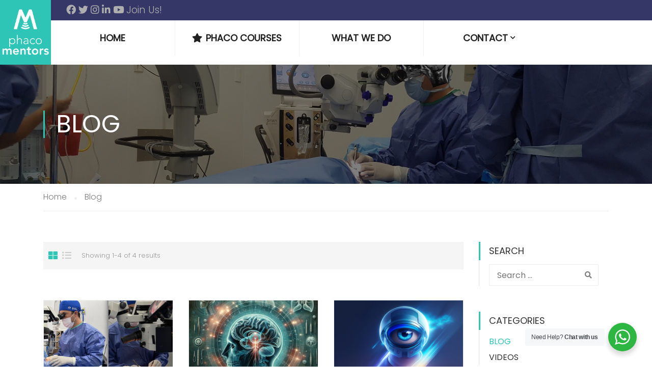

--- FILE ---
content_type: text/html; charset=UTF-8
request_url: https://www.phacomentors.com/category/blog/
body_size: 16188
content:
<!DOCTYPE html>
<html itemscope itemtype="http://schema.org/WebPage" lang="en-US">
<head>
    <meta charset="UTF-8">
    <meta name="viewport" content="width=device-width, initial-scale=1">
    <link rel="profile" href="http://gmpg.org/xfn/11">
    <link rel="pingback" href="https://www.phacomentors.com/xmlrpc.php">
	<meta name='robots' content='index, follow, max-image-preview:large, max-snippet:-1, max-video-preview:-1' />

	<!-- This site is optimized with the Yoast SEO plugin v26.5 - https://yoast.com/wordpress/plugins/seo/ -->
	<title>Blog Archives - Phaco Mentors</title>
	<link rel="canonical" href="https://www.phacomentors.com/category/blog/" />
	<meta property="og:locale" content="en_US" />
	<meta property="og:type" content="article" />
	<meta property="og:title" content="Blog Archives - Phaco Mentors" />
	<meta property="og:url" content="https://www.phacomentors.com/category/blog/" />
	<meta property="og:site_name" content="Phaco Mentors" />
	<meta name="twitter:card" content="summary_large_image" />
	<script type="application/ld+json" class="yoast-schema-graph">{"@context":"https://schema.org","@graph":[{"@type":"CollectionPage","@id":"https://www.phacomentors.com/category/blog/","url":"https://www.phacomentors.com/category/blog/","name":"Blog Archives - Phaco Mentors","isPartOf":{"@id":"https://www.phacomentors.com/#website"},"primaryImageOfPage":{"@id":"https://www.phacomentors.com/category/blog/#primaryimage"},"image":{"@id":"https://www.phacomentors.com/category/blog/#primaryimage"},"thumbnailUrl":"https://www.phacomentors.com/wp-content/uploads/2024/05/Captura-de-pantalla-2024-05-06-a-las-12.29.36.png","breadcrumb":{"@id":"https://www.phacomentors.com/category/blog/#breadcrumb"},"inLanguage":"en-US"},{"@type":"ImageObject","inLanguage":"en-US","@id":"https://www.phacomentors.com/category/blog/#primaryimage","url":"https://www.phacomentors.com/wp-content/uploads/2024/05/Captura-de-pantalla-2024-05-06-a-las-12.29.36.png","contentUrl":"https://www.phacomentors.com/wp-content/uploads/2024/05/Captura-de-pantalla-2024-05-06-a-las-12.29.36.png","width":1600,"height":1058,"caption":"One Hand Phacoemulsification cataract surgery technique with 2.2 mm corneal incision, Akaoshi Prechoper."},{"@type":"BreadcrumbList","@id":"https://www.phacomentors.com/category/blog/#breadcrumb","itemListElement":[{"@type":"ListItem","position":1,"name":"Home","item":"https://www.phacomentors.com/"},{"@type":"ListItem","position":2,"name":"Blog"}]},{"@type":"WebSite","@id":"https://www.phacomentors.com/#website","url":"https://www.phacomentors.com/","name":"Phaco Mentors","description":"Helping you become the best surgeon you can be","publisher":{"@id":"https://www.phacomentors.com/#organization"},"potentialAction":[{"@type":"SearchAction","target":{"@type":"EntryPoint","urlTemplate":"https://www.phacomentors.com/?s={search_term_string}"},"query-input":{"@type":"PropertyValueSpecification","valueRequired":true,"valueName":"search_term_string"}}],"inLanguage":"en-US"},{"@type":"Organization","@id":"https://www.phacomentors.com/#organization","name":"Phaco Mentors","url":"https://www.phacomentors.com/","logo":{"@type":"ImageObject","inLanguage":"en-US","@id":"https://www.phacomentors.com/#/schema/logo/image/","url":"https://www.phacomentors.com/wp-content/uploads/2019/06/M-logo-icon-512.png","contentUrl":"https://www.phacomentors.com/wp-content/uploads/2019/06/M-logo-icon-512.png","width":512,"height":512,"caption":"Phaco Mentors"},"image":{"@id":"https://www.phacomentors.com/#/schema/logo/image/"}}]}</script>
	<!-- / Yoast SEO plugin. -->


<link rel='dns-prefetch' href='//www.googletagmanager.com' />
<link rel='dns-prefetch' href='//use.fontawesome.com' />
<link rel="alternate" type="application/rss+xml" title="Phaco Mentors &raquo; Feed" href="https://www.phacomentors.com/feed/" />
<link rel="alternate" type="application/rss+xml" title="Phaco Mentors &raquo; Comments Feed" href="https://www.phacomentors.com/comments/feed/" />
<link rel="alternate" type="application/rss+xml" title="Phaco Mentors &raquo; Blog Category Feed" href="https://www.phacomentors.com/category/blog/feed/" />
<style id='wp-img-auto-sizes-contain-inline-css' type='text/css'>
img:is([sizes=auto i],[sizes^="auto," i]){contain-intrinsic-size:3000px 1500px}
/*# sourceURL=wp-img-auto-sizes-contain-inline-css */
</style>
<link rel='stylesheet' id='twb-open-sans-css' href='https://fonts.googleapis.com/css?family=Open+Sans%3A300%2C400%2C500%2C600%2C700%2C800&#038;display=swap&#038;ver=6.9' type='text/css' media='all' />
<link rel='stylesheet' id='twb-global-css' href='https://www.phacomentors.com/wp-content/plugins/form-maker/booster/assets/css/global.css?ver=1.0.0' type='text/css' media='all' />
<style id='classic-theme-styles-inline-css' type='text/css'>
/*! This file is auto-generated */
.wp-block-button__link{color:#fff;background-color:#32373c;border-radius:9999px;box-shadow:none;text-decoration:none;padding:calc(.667em + 2px) calc(1.333em + 2px);font-size:1.125em}.wp-block-file__button{background:#32373c;color:#fff;text-decoration:none}
/*# sourceURL=/wp-includes/css/classic-themes.min.css */
</style>
<link rel='stylesheet' id='nta-css-popup-css' href='https://www.phacomentors.com/wp-content/plugins/wp-whatsapp/assets/dist/css/style.css?ver=6.9' type='text/css' media='all' />
<style id='font-awesome-svg-styles-default-inline-css' type='text/css'>
.svg-inline--fa {
  display: inline-block;
  height: 1em;
  overflow: visible;
  vertical-align: -.125em;
}
/*# sourceURL=font-awesome-svg-styles-default-inline-css */
</style>
<link rel='stylesheet' id='font-awesome-svg-styles-css' href='https://www.phacomentors.com/wp-content/uploads/font-awesome/v5.9.0/css/svg-with-js.css' type='text/css' media='all' />
<style id='font-awesome-svg-styles-inline-css' type='text/css'>
   .wp-block-font-awesome-icon svg::before,
   .wp-rich-text-font-awesome-icon svg::before {content: unset;}
/*# sourceURL=font-awesome-svg-styles-inline-css */
</style>
<style id='global-styles-inline-css' type='text/css'>
:root{--wp--preset--aspect-ratio--square: 1;--wp--preset--aspect-ratio--4-3: 4/3;--wp--preset--aspect-ratio--3-4: 3/4;--wp--preset--aspect-ratio--3-2: 3/2;--wp--preset--aspect-ratio--2-3: 2/3;--wp--preset--aspect-ratio--16-9: 16/9;--wp--preset--aspect-ratio--9-16: 9/16;--wp--preset--color--black: #000000;--wp--preset--color--cyan-bluish-gray: #abb8c3;--wp--preset--color--white: #ffffff;--wp--preset--color--pale-pink: #f78da7;--wp--preset--color--vivid-red: #cf2e2e;--wp--preset--color--luminous-vivid-orange: #ff6900;--wp--preset--color--luminous-vivid-amber: #fcb900;--wp--preset--color--light-green-cyan: #7bdcb5;--wp--preset--color--vivid-green-cyan: #00d084;--wp--preset--color--pale-cyan-blue: #8ed1fc;--wp--preset--color--vivid-cyan-blue: #0693e3;--wp--preset--color--vivid-purple: #9b51e0;--wp--preset--color--primary: #2ec4b6;--wp--preset--color--title: #333;--wp--preset--color--sub-title: #999;--wp--preset--color--border-input: #ddd;--wp--preset--gradient--vivid-cyan-blue-to-vivid-purple: linear-gradient(135deg,rgb(6,147,227) 0%,rgb(155,81,224) 100%);--wp--preset--gradient--light-green-cyan-to-vivid-green-cyan: linear-gradient(135deg,rgb(122,220,180) 0%,rgb(0,208,130) 100%);--wp--preset--gradient--luminous-vivid-amber-to-luminous-vivid-orange: linear-gradient(135deg,rgb(252,185,0) 0%,rgb(255,105,0) 100%);--wp--preset--gradient--luminous-vivid-orange-to-vivid-red: linear-gradient(135deg,rgb(255,105,0) 0%,rgb(207,46,46) 100%);--wp--preset--gradient--very-light-gray-to-cyan-bluish-gray: linear-gradient(135deg,rgb(238,238,238) 0%,rgb(169,184,195) 100%);--wp--preset--gradient--cool-to-warm-spectrum: linear-gradient(135deg,rgb(74,234,220) 0%,rgb(151,120,209) 20%,rgb(207,42,186) 40%,rgb(238,44,130) 60%,rgb(251,105,98) 80%,rgb(254,248,76) 100%);--wp--preset--gradient--blush-light-purple: linear-gradient(135deg,rgb(255,206,236) 0%,rgb(152,150,240) 100%);--wp--preset--gradient--blush-bordeaux: linear-gradient(135deg,rgb(254,205,165) 0%,rgb(254,45,45) 50%,rgb(107,0,62) 100%);--wp--preset--gradient--luminous-dusk: linear-gradient(135deg,rgb(255,203,112) 0%,rgb(199,81,192) 50%,rgb(65,88,208) 100%);--wp--preset--gradient--pale-ocean: linear-gradient(135deg,rgb(255,245,203) 0%,rgb(182,227,212) 50%,rgb(51,167,181) 100%);--wp--preset--gradient--electric-grass: linear-gradient(135deg,rgb(202,248,128) 0%,rgb(113,206,126) 100%);--wp--preset--gradient--midnight: linear-gradient(135deg,rgb(2,3,129) 0%,rgb(40,116,252) 100%);--wp--preset--font-size--small: 13px;--wp--preset--font-size--medium: 20px;--wp--preset--font-size--large: 28px;--wp--preset--font-size--x-large: 42px;--wp--preset--font-size--normal: 15px;--wp--preset--font-size--huge: 36px;--wp--preset--spacing--20: 0.44rem;--wp--preset--spacing--30: 0.67rem;--wp--preset--spacing--40: 1rem;--wp--preset--spacing--50: 1.5rem;--wp--preset--spacing--60: 2.25rem;--wp--preset--spacing--70: 3.38rem;--wp--preset--spacing--80: 5.06rem;--wp--preset--shadow--natural: 6px 6px 9px rgba(0, 0, 0, 0.2);--wp--preset--shadow--deep: 12px 12px 50px rgba(0, 0, 0, 0.4);--wp--preset--shadow--sharp: 6px 6px 0px rgba(0, 0, 0, 0.2);--wp--preset--shadow--outlined: 6px 6px 0px -3px rgb(255, 255, 255), 6px 6px rgb(0, 0, 0);--wp--preset--shadow--crisp: 6px 6px 0px rgb(0, 0, 0);}:where(.is-layout-flex){gap: 0.5em;}:where(.is-layout-grid){gap: 0.5em;}body .is-layout-flex{display: flex;}.is-layout-flex{flex-wrap: wrap;align-items: center;}.is-layout-flex > :is(*, div){margin: 0;}body .is-layout-grid{display: grid;}.is-layout-grid > :is(*, div){margin: 0;}:where(.wp-block-columns.is-layout-flex){gap: 2em;}:where(.wp-block-columns.is-layout-grid){gap: 2em;}:where(.wp-block-post-template.is-layout-flex){gap: 1.25em;}:where(.wp-block-post-template.is-layout-grid){gap: 1.25em;}.has-black-color{color: var(--wp--preset--color--black) !important;}.has-cyan-bluish-gray-color{color: var(--wp--preset--color--cyan-bluish-gray) !important;}.has-white-color{color: var(--wp--preset--color--white) !important;}.has-pale-pink-color{color: var(--wp--preset--color--pale-pink) !important;}.has-vivid-red-color{color: var(--wp--preset--color--vivid-red) !important;}.has-luminous-vivid-orange-color{color: var(--wp--preset--color--luminous-vivid-orange) !important;}.has-luminous-vivid-amber-color{color: var(--wp--preset--color--luminous-vivid-amber) !important;}.has-light-green-cyan-color{color: var(--wp--preset--color--light-green-cyan) !important;}.has-vivid-green-cyan-color{color: var(--wp--preset--color--vivid-green-cyan) !important;}.has-pale-cyan-blue-color{color: var(--wp--preset--color--pale-cyan-blue) !important;}.has-vivid-cyan-blue-color{color: var(--wp--preset--color--vivid-cyan-blue) !important;}.has-vivid-purple-color{color: var(--wp--preset--color--vivid-purple) !important;}.has-black-background-color{background-color: var(--wp--preset--color--black) !important;}.has-cyan-bluish-gray-background-color{background-color: var(--wp--preset--color--cyan-bluish-gray) !important;}.has-white-background-color{background-color: var(--wp--preset--color--white) !important;}.has-pale-pink-background-color{background-color: var(--wp--preset--color--pale-pink) !important;}.has-vivid-red-background-color{background-color: var(--wp--preset--color--vivid-red) !important;}.has-luminous-vivid-orange-background-color{background-color: var(--wp--preset--color--luminous-vivid-orange) !important;}.has-luminous-vivid-amber-background-color{background-color: var(--wp--preset--color--luminous-vivid-amber) !important;}.has-light-green-cyan-background-color{background-color: var(--wp--preset--color--light-green-cyan) !important;}.has-vivid-green-cyan-background-color{background-color: var(--wp--preset--color--vivid-green-cyan) !important;}.has-pale-cyan-blue-background-color{background-color: var(--wp--preset--color--pale-cyan-blue) !important;}.has-vivid-cyan-blue-background-color{background-color: var(--wp--preset--color--vivid-cyan-blue) !important;}.has-vivid-purple-background-color{background-color: var(--wp--preset--color--vivid-purple) !important;}.has-black-border-color{border-color: var(--wp--preset--color--black) !important;}.has-cyan-bluish-gray-border-color{border-color: var(--wp--preset--color--cyan-bluish-gray) !important;}.has-white-border-color{border-color: var(--wp--preset--color--white) !important;}.has-pale-pink-border-color{border-color: var(--wp--preset--color--pale-pink) !important;}.has-vivid-red-border-color{border-color: var(--wp--preset--color--vivid-red) !important;}.has-luminous-vivid-orange-border-color{border-color: var(--wp--preset--color--luminous-vivid-orange) !important;}.has-luminous-vivid-amber-border-color{border-color: var(--wp--preset--color--luminous-vivid-amber) !important;}.has-light-green-cyan-border-color{border-color: var(--wp--preset--color--light-green-cyan) !important;}.has-vivid-green-cyan-border-color{border-color: var(--wp--preset--color--vivid-green-cyan) !important;}.has-pale-cyan-blue-border-color{border-color: var(--wp--preset--color--pale-cyan-blue) !important;}.has-vivid-cyan-blue-border-color{border-color: var(--wp--preset--color--vivid-cyan-blue) !important;}.has-vivid-purple-border-color{border-color: var(--wp--preset--color--vivid-purple) !important;}.has-vivid-cyan-blue-to-vivid-purple-gradient-background{background: var(--wp--preset--gradient--vivid-cyan-blue-to-vivid-purple) !important;}.has-light-green-cyan-to-vivid-green-cyan-gradient-background{background: var(--wp--preset--gradient--light-green-cyan-to-vivid-green-cyan) !important;}.has-luminous-vivid-amber-to-luminous-vivid-orange-gradient-background{background: var(--wp--preset--gradient--luminous-vivid-amber-to-luminous-vivid-orange) !important;}.has-luminous-vivid-orange-to-vivid-red-gradient-background{background: var(--wp--preset--gradient--luminous-vivid-orange-to-vivid-red) !important;}.has-very-light-gray-to-cyan-bluish-gray-gradient-background{background: var(--wp--preset--gradient--very-light-gray-to-cyan-bluish-gray) !important;}.has-cool-to-warm-spectrum-gradient-background{background: var(--wp--preset--gradient--cool-to-warm-spectrum) !important;}.has-blush-light-purple-gradient-background{background: var(--wp--preset--gradient--blush-light-purple) !important;}.has-blush-bordeaux-gradient-background{background: var(--wp--preset--gradient--blush-bordeaux) !important;}.has-luminous-dusk-gradient-background{background: var(--wp--preset--gradient--luminous-dusk) !important;}.has-pale-ocean-gradient-background{background: var(--wp--preset--gradient--pale-ocean) !important;}.has-electric-grass-gradient-background{background: var(--wp--preset--gradient--electric-grass) !important;}.has-midnight-gradient-background{background: var(--wp--preset--gradient--midnight) !important;}.has-small-font-size{font-size: var(--wp--preset--font-size--small) !important;}.has-medium-font-size{font-size: var(--wp--preset--font-size--medium) !important;}.has-large-font-size{font-size: var(--wp--preset--font-size--large) !important;}.has-x-large-font-size{font-size: var(--wp--preset--font-size--x-large) !important;}
:where(.wp-block-post-template.is-layout-flex){gap: 1.25em;}:where(.wp-block-post-template.is-layout-grid){gap: 1.25em;}
:where(.wp-block-term-template.is-layout-flex){gap: 1.25em;}:where(.wp-block-term-template.is-layout-grid){gap: 1.25em;}
:where(.wp-block-columns.is-layout-flex){gap: 2em;}:where(.wp-block-columns.is-layout-grid){gap: 2em;}
:root :where(.wp-block-pullquote){font-size: 1.5em;line-height: 1.6;}
/*# sourceURL=global-styles-inline-css */
</style>
<link rel='stylesheet' id='contact-form-7-css' href='https://www.phacomentors.com/wp-content/plugins/contact-form-7/includes/css/styles.css?ver=6.1.4' type='text/css' media='all' />
<link rel='stylesheet' id='rs-plugin-settings-css' href='https://www.phacomentors.com/wp-content/plugins/revslider/public/assets/css/settings.css?ver=5.4.8.3' type='text/css' media='all' />
<style id='rs-plugin-settings-inline-css' type='text/css'>
#rs-demo-id {}
/*# sourceURL=rs-plugin-settings-inline-css */
</style>
<style id='woocommerce-inline-inline-css' type='text/css'>
.woocommerce form .form-row .required { visibility: visible; }
/*# sourceURL=woocommerce-inline-inline-css */
</style>
<link rel='stylesheet' id='mc4wp-form-basic-css' href='https://www.phacomentors.com/wp-content/plugins/mailchimp-for-wp/assets/css/form-basic.css?ver=4.10.9' type='text/css' media='all' />
<link rel='stylesheet' id='font-awesome-official-css' href='https://use.fontawesome.com/releases/v5.9.0/css/all.css' type='text/css' media='all' integrity="sha384-i1LQnF23gykqWXg6jxC2ZbCbUMxyw5gLZY6UiUS98LYV5unm8GWmfkIS6jqJfb4E" crossorigin="anonymous" />
<link rel='stylesheet' id='font-awesome-5-all-css' href='https://www.phacomentors.com/wp-content/themes/eduma/assets/css/all.min.css?ver=4.6.4' type='text/css' media='all' />
<link rel='stylesheet' id='font-awesome-4-shim-css' href='https://www.phacomentors.com/wp-content/themes/eduma/assets/css/v4-shims.min.css?ver=4.6.4' type='text/css' media='all' />
<link rel='stylesheet' id='ionicons-css' href='https://www.phacomentors.com/wp-content/themes/eduma/assets/css/ionicons.min.css?ver=6.9' type='text/css' media='all' />
<link rel='stylesheet' id='font-pe-icon-7-css' href='https://www.phacomentors.com/wp-content/themes/eduma/assets/css/font-pe-icon-7.css?ver=6.9' type='text/css' media='all' />
<link rel='stylesheet' id='flaticon-css' href='https://www.phacomentors.com/wp-content/themes/eduma/assets/css/flaticon.css?ver=6.9' type='text/css' media='all' />
<link rel='stylesheet' id='thim-linearicons-font-css' href='https://www.phacomentors.com/wp-content/themes/eduma/assets/css/linearicons.css?ver=6.9' type='text/css' media='all' />
<link rel='stylesheet' id='line-awesome-css' href='https://www.phacomentors.com/wp-content/themes/eduma/assets/css/line-awesome.min.css?ver=4.6.4' type='text/css' media='all' />
<link rel='stylesheet' id='thim-custom-vc-css' href='https://www.phacomentors.com/wp-content/themes/eduma/assets/css/custom-vc.css?ver=4.6.4' type='text/css' media='all' />
<link rel='stylesheet' id='thim-style-css' href='https://www.phacomentors.com/wp-content/themes/eduma/style.css?ver=4.6.4' type='text/css' media='all' />
<style id='thim-style-inline-css' type='text/css'>
:root{ --thim-body-primary-color: #2ec4b6;--thim-body-secondary-color:#353866;--thim-button-text-color:#ffffff;--thim-button-hover-color:#1c9b8e;--thim-footer-font-title-font-size:14px;--thim-footer-font-title-line-height:40px;--thim-footer-font-title-text-transform:uppercase;--thim-footer-font-title-font-weight:700;--thim-footer-font-size:;--thim-main-menu-font-weight:600;} 
/*# sourceURL=thim-style-inline-css */
</style>
<link rel='stylesheet' id='thim-style-options-css' href='https://www.phacomentors.com/wp-content/uploads/tc_stylesheets/eduma.1732663249.css?ver=6.9' type='text/css' media='all' />
<link rel='stylesheet' id='font-awesome-official-v4shim-css' href='https://use.fontawesome.com/releases/v5.9.0/css/v4-shims.css' type='text/css' media='all' integrity="sha384-zpflLcSaYRmTsnK2LTOdvChgML+Tt/4aE2szcblLVBXd8Jq/HGz6rhZqZ+4TkK75" crossorigin="anonymous" />
<style id='font-awesome-official-v4shim-inline-css' type='text/css'>
@font-face {
font-family: "FontAwesome";
font-display: block;
src: url("https://use.fontawesome.com/releases/v5.9.0/webfonts/fa-brands-400.eot"),
		url("https://use.fontawesome.com/releases/v5.9.0/webfonts/fa-brands-400.eot?#iefix") format("embedded-opentype"),
		url("https://use.fontawesome.com/releases/v5.9.0/webfonts/fa-brands-400.woff2") format("woff2"),
		url("https://use.fontawesome.com/releases/v5.9.0/webfonts/fa-brands-400.woff") format("woff"),
		url("https://use.fontawesome.com/releases/v5.9.0/webfonts/fa-brands-400.ttf") format("truetype"),
		url("https://use.fontawesome.com/releases/v5.9.0/webfonts/fa-brands-400.svg#fontawesome") format("svg");
}

@font-face {
font-family: "FontAwesome";
font-display: block;
src: url("https://use.fontawesome.com/releases/v5.9.0/webfonts/fa-solid-900.eot"),
		url("https://use.fontawesome.com/releases/v5.9.0/webfonts/fa-solid-900.eot?#iefix") format("embedded-opentype"),
		url("https://use.fontawesome.com/releases/v5.9.0/webfonts/fa-solid-900.woff2") format("woff2"),
		url("https://use.fontawesome.com/releases/v5.9.0/webfonts/fa-solid-900.woff") format("woff"),
		url("https://use.fontawesome.com/releases/v5.9.0/webfonts/fa-solid-900.ttf") format("truetype"),
		url("https://use.fontawesome.com/releases/v5.9.0/webfonts/fa-solid-900.svg#fontawesome") format("svg");
}

@font-face {
font-family: "FontAwesome";
font-display: block;
src: url("https://use.fontawesome.com/releases/v5.9.0/webfonts/fa-regular-400.eot"),
		url("https://use.fontawesome.com/releases/v5.9.0/webfonts/fa-regular-400.eot?#iefix") format("embedded-opentype"),
		url("https://use.fontawesome.com/releases/v5.9.0/webfonts/fa-regular-400.woff2") format("woff2"),
		url("https://use.fontawesome.com/releases/v5.9.0/webfonts/fa-regular-400.woff") format("woff"),
		url("https://use.fontawesome.com/releases/v5.9.0/webfonts/fa-regular-400.ttf") format("truetype"),
		url("https://use.fontawesome.com/releases/v5.9.0/webfonts/fa-regular-400.svg#fontawesome") format("svg");
unicode-range: U+F004-F005,U+F007,U+F017,U+F022,U+F024,U+F02E,U+F03E,U+F044,U+F057-F059,U+F06E,U+F070,U+F075,U+F07B-F07C,U+F080,U+F086,U+F089,U+F094,U+F09D,U+F0A0,U+F0A4-F0A7,U+F0C5,U+F0C7-F0C8,U+F0E0,U+F0EB,U+F0F3,U+F0F8,U+F0FE,U+F111,U+F118-F11A,U+F11C,U+F133,U+F144,U+F146,U+F14A,U+F14D-F14E,U+F150-F152,U+F15B-F15C,U+F164-F165,U+F185-F186,U+F191-F192,U+F1AD,U+F1C1-F1C9,U+F1CD,U+F1D8,U+F1E3,U+F1EA,U+F1F6,U+F1F9,U+F20A,U+F247-F249,U+F24D,U+F254-F25B,U+F25D,U+F267,U+F271-F274,U+F279,U+F28B,U+F28D,U+F2B5-F2B6,U+F2B9,U+F2BB,U+F2BD,U+F2C1-F2C2,U+F2D0,U+F2D2,U+F2DC,U+F2ED,U+F328,U+F358-F35B,U+F3A5,U+F3D1,U+F410,U+F4AD;
}
/*# sourceURL=font-awesome-official-v4shim-inline-css */
</style>
<script type="text/javascript" src="https://www.phacomentors.com/wp-includes/js/jquery/jquery.min.js?ver=3.7.1" id="jquery-core-js"></script>
<script type="text/javascript" src="https://www.phacomentors.com/wp-includes/js/jquery/jquery-migrate.min.js?ver=3.4.1" id="jquery-migrate-js"></script>
<script type="text/javascript" src="https://www.phacomentors.com/wp-content/plugins/form-maker/booster/assets/js/circle-progress.js?ver=1.2.2" id="twb-circle-js"></script>
<script type="text/javascript" id="twb-global-js-extra">
/* <![CDATA[ */
var twb = {"nonce":"25430f89c1","ajax_url":"https://www.phacomentors.com/wp-admin/admin-ajax.php","plugin_url":"https://www.phacomentors.com/wp-content/plugins/form-maker/booster","href":"https://www.phacomentors.com/wp-admin/admin.php?page=twb_form-maker"};
var twb = {"nonce":"25430f89c1","ajax_url":"https://www.phacomentors.com/wp-admin/admin-ajax.php","plugin_url":"https://www.phacomentors.com/wp-content/plugins/form-maker/booster","href":"https://www.phacomentors.com/wp-admin/admin.php?page=twb_form-maker"};
//# sourceURL=twb-global-js-extra
/* ]]> */
</script>
<script type="text/javascript" src="https://www.phacomentors.com/wp-content/plugins/form-maker/booster/assets/js/global.js?ver=1.0.0" id="twb-global-js"></script>
<script type="text/javascript" src="https://www.phacomentors.com/wp-content/plugins/revslider/public/assets/js/jquery.themepunch.tools.min.js?ver=5.4.8.3" id="tp-tools-js"></script>
<script type="text/javascript" src="https://www.phacomentors.com/wp-content/plugins/revslider/public/assets/js/jquery.themepunch.revolution.min.js?ver=5.4.8.3" id="revmin-js"></script>

<!-- Google tag (gtag.js) snippet added by Site Kit -->
<!-- Google Analytics snippet added by Site Kit -->
<script type="text/javascript" src="https://www.googletagmanager.com/gtag/js?id=GT-TNFZZMV8" id="google_gtagjs-js" async></script>
<script type="text/javascript" id="google_gtagjs-js-after">
/* <![CDATA[ */
window.dataLayer = window.dataLayer || [];function gtag(){dataLayer.push(arguments);}
gtag("set","linker",{"domains":["www.phacomentors.com"]});
gtag("js", new Date());
gtag("set", "developer_id.dZTNiMT", true);
gtag("config", "GT-TNFZZMV8");
 window._googlesitekit = window._googlesitekit || {}; window._googlesitekit.throttledEvents = []; window._googlesitekit.gtagEvent = (name, data) => { var key = JSON.stringify( { name, data } ); if ( !! window._googlesitekit.throttledEvents[ key ] ) { return; } window._googlesitekit.throttledEvents[ key ] = true; setTimeout( () => { delete window._googlesitekit.throttledEvents[ key ]; }, 5 ); gtag( "event", name, { ...data, event_source: "site-kit" } ); }; 
//# sourceURL=google_gtagjs-js-after
/* ]]> */
</script>
<script type="text/javascript" src="https://www.phacomentors.com/wp-content/plugins/woocommerce/assets/js/jquery-blockui/jquery.blockUI.min.js?ver=2.7.0-wc.10.4.3" id="wc-jquery-blockui-js" data-wp-strategy="defer"></script>
<script type="text/javascript" src="https://www.phacomentors.com/wp-content/plugins/woocommerce/assets/js/js-cookie/js.cookie.min.js?ver=2.1.4-wc.10.4.3" id="wc-js-cookie-js" data-wp-strategy="defer"></script>
<link rel="https://api.w.org/" href="https://www.phacomentors.com/wp-json/" /><link rel="alternate" title="JSON" type="application/json" href="https://www.phacomentors.com/wp-json/wp/v2/categories/31" /><link rel="EditURI" type="application/rsd+xml" title="RSD" href="https://www.phacomentors.com/xmlrpc.php?rsd" />
<meta name="generator" content="WordPress 6.9" />
<meta name="generator" content="WooCommerce 10.4.3" />
<meta name="generator" content="Site Kit by Google 1.167.0" />	<noscript><style>.woocommerce-product-gallery{ opacity: 1 !important; }</style></noscript>
	            <script type="text/javascript">
                function tc_insert_internal_css(css) {
                    var tc_style = document.createElement("style");
                    tc_style.type = "text/css";
                    tc_style.setAttribute('data-type', 'tc-internal-css');
                    var tc_style_content = document.createTextNode(css);
                    tc_style.appendChild(tc_style_content);
                    document.head.appendChild(tc_style);
                }
            </script>
			<meta name="generator" content="Elementor 3.33.4; features: additional_custom_breakpoints; settings: css_print_method-external, google_font-enabled, font_display-swap">
			<style>
				.e-con.e-parent:nth-of-type(n+4):not(.e-lazyloaded):not(.e-no-lazyload),
				.e-con.e-parent:nth-of-type(n+4):not(.e-lazyloaded):not(.e-no-lazyload) * {
					background-image: none !important;
				}
				@media screen and (max-height: 1024px) {
					.e-con.e-parent:nth-of-type(n+3):not(.e-lazyloaded):not(.e-no-lazyload),
					.e-con.e-parent:nth-of-type(n+3):not(.e-lazyloaded):not(.e-no-lazyload) * {
						background-image: none !important;
					}
				}
				@media screen and (max-height: 640px) {
					.e-con.e-parent:nth-of-type(n+2):not(.e-lazyloaded):not(.e-no-lazyload),
					.e-con.e-parent:nth-of-type(n+2):not(.e-lazyloaded):not(.e-no-lazyload) * {
						background-image: none !important;
					}
				}
			</style>
			<meta name="generator" content="Powered by WPBakery Page Builder - drag and drop page builder for WordPress."/>
<meta name="generator" content="Powered by Slider Revolution 5.4.8.3 - responsive, Mobile-Friendly Slider Plugin for WordPress with comfortable drag and drop interface." />
<link rel="icon" href="https://www.phacomentors.com/wp-content/uploads/2019/06/cropped-M-logo-icon-512-white-32x32.png" sizes="32x32" />
<link rel="icon" href="https://www.phacomentors.com/wp-content/uploads/2019/06/cropped-M-logo-icon-512-white-192x192.png" sizes="192x192" />
<link rel="apple-touch-icon" href="https://www.phacomentors.com/wp-content/uploads/2019/06/cropped-M-logo-icon-512-white-180x180.png" />
<meta name="msapplication-TileImage" content="https://www.phacomentors.com/wp-content/uploads/2019/06/cropped-M-logo-icon-512-white-270x270.png" />
<script type="text/javascript">function setREVStartSize(e){									
						try{ e.c=jQuery(e.c);var i=jQuery(window).width(),t=9999,r=0,n=0,l=0,f=0,s=0,h=0;
							if(e.responsiveLevels&&(jQuery.each(e.responsiveLevels,function(e,f){f>i&&(t=r=f,l=e),i>f&&f>r&&(r=f,n=e)}),t>r&&(l=n)),f=e.gridheight[l]||e.gridheight[0]||e.gridheight,s=e.gridwidth[l]||e.gridwidth[0]||e.gridwidth,h=i/s,h=h>1?1:h,f=Math.round(h*f),"fullscreen"==e.sliderLayout){var u=(e.c.width(),jQuery(window).height());if(void 0!=e.fullScreenOffsetContainer){var c=e.fullScreenOffsetContainer.split(",");if (c) jQuery.each(c,function(e,i){u=jQuery(i).length>0?u-jQuery(i).outerHeight(!0):u}),e.fullScreenOffset.split("%").length>1&&void 0!=e.fullScreenOffset&&e.fullScreenOffset.length>0?u-=jQuery(window).height()*parseInt(e.fullScreenOffset,0)/100:void 0!=e.fullScreenOffset&&e.fullScreenOffset.length>0&&(u-=parseInt(e.fullScreenOffset,0))}f=u}else void 0!=e.minHeight&&f<e.minHeight&&(f=e.minHeight);e.c.closest(".rev_slider_wrapper").css({height:f})					
						}catch(d){console.log("Failure at Presize of Slider:"+d)}						
					};</script>
<style id="thim-customizer-inline-styles">/* devanagari */
@font-face {
  font-family: 'Poppins';
  font-style: normal;
  font-weight: 300;
  font-display: swap;
  src: url(https://www.phacomentors.com/wp-content/uploads/thim-fonts/poppins/pxiByp8kv8JHgFVrLDz8Z11lFc-K.woff2) format('woff2');
  unicode-range: U+0900-097F, U+1CD0-1CF9, U+200C-200D, U+20A8, U+20B9, U+20F0, U+25CC, U+A830-A839, U+A8E0-A8FF, U+11B00-11B09;
}
/* latin-ext */
@font-face {
  font-family: 'Poppins';
  font-style: normal;
  font-weight: 300;
  font-display: swap;
  src: url(https://www.phacomentors.com/wp-content/uploads/thim-fonts/poppins/pxiByp8kv8JHgFVrLDz8Z1JlFc-K.woff2) format('woff2');
  unicode-range: U+0100-02BA, U+02BD-02C5, U+02C7-02CC, U+02CE-02D7, U+02DD-02FF, U+0304, U+0308, U+0329, U+1D00-1DBF, U+1E00-1E9F, U+1EF2-1EFF, U+2020, U+20A0-20AB, U+20AD-20C0, U+2113, U+2C60-2C7F, U+A720-A7FF;
}
/* latin */
@font-face {
  font-family: 'Poppins';
  font-style: normal;
  font-weight: 300;
  font-display: swap;
  src: url(https://www.phacomentors.com/wp-content/uploads/thim-fonts/poppins/pxiByp8kv8JHgFVrLDz8Z1xlFQ.woff2) format('woff2');
  unicode-range: U+0000-00FF, U+0131, U+0152-0153, U+02BB-02BC, U+02C6, U+02DA, U+02DC, U+0304, U+0308, U+0329, U+2000-206F, U+20AC, U+2122, U+2191, U+2193, U+2212, U+2215, U+FEFF, U+FFFD;
}
/* devanagari */
@font-face {
  font-family: 'Poppins';
  font-style: normal;
  font-weight: 400;
  font-display: swap;
  src: url(https://www.phacomentors.com/wp-content/uploads/thim-fonts/poppins/pxiEyp8kv8JHgFVrJJbecmNE.woff2) format('woff2');
  unicode-range: U+0900-097F, U+1CD0-1CF9, U+200C-200D, U+20A8, U+20B9, U+20F0, U+25CC, U+A830-A839, U+A8E0-A8FF, U+11B00-11B09;
}
/* latin-ext */
@font-face {
  font-family: 'Poppins';
  font-style: normal;
  font-weight: 400;
  font-display: swap;
  src: url(https://www.phacomentors.com/wp-content/uploads/thim-fonts/poppins/pxiEyp8kv8JHgFVrJJnecmNE.woff2) format('woff2');
  unicode-range: U+0100-02BA, U+02BD-02C5, U+02C7-02CC, U+02CE-02D7, U+02DD-02FF, U+0304, U+0308, U+0329, U+1D00-1DBF, U+1E00-1E9F, U+1EF2-1EFF, U+2020, U+20A0-20AB, U+20AD-20C0, U+2113, U+2C60-2C7F, U+A720-A7FF;
}
/* latin */
@font-face {
  font-family: 'Poppins';
  font-style: normal;
  font-weight: 400;
  font-display: swap;
  src: url(https://www.phacomentors.com/wp-content/uploads/thim-fonts/poppins/pxiEyp8kv8JHgFVrJJfecg.woff2) format('woff2');
  unicode-range: U+0000-00FF, U+0131, U+0152-0153, U+02BB-02BC, U+02C6, U+02DA, U+02DC, U+0304, U+0308, U+0329, U+2000-206F, U+20AC, U+2122, U+2191, U+2193, U+2212, U+2215, U+FEFF, U+FFFD;
}</style>		<script type="text/javascript">
			if (typeof ajaxurl === 'undefined') {
				/* <![CDATA[ */
				var ajaxurl = "https://www.phacomentors.com/wp-admin/admin-ajax.php"
				/* ]]> */
			}
		</script>
		<noscript><style> .wpb_animate_when_almost_visible { opacity: 1; }</style></noscript></head>
<body class="archive category category-blog category-31 wp-embed-responsive wp-theme-eduma theme-eduma woocommerce-no-js group-blog body-grad-layout thim-body-preload bg-boxed-image size_wide thim-popup-feature learnpress-v4 wpb-js-composer js-comp-ver-6.2.0 vc_responsive elementor-default elementor-kit-11054" id="thim-body">

			<div id="preload">
				<img src="http://www.phacomentors.com/wp-content/uploads/2019/06/Webp.net-gifmaker.gif" alt="Preaload Image"/>			</div>
		<!-- Mobile Menu-->
<div class="mobile-menu-wrapper">
    <div class="mobile-menu-inner">
        <div class="icon-wrapper">
            <div class="menu-mobile-effect navbar-toggle close-icon" data-effect="mobile-effect">
                <span class="icon-bar"></span>
                <span class="icon-bar"></span>
                <span class="icon-bar"></span>
            </div>
        </div>
        <nav class="mobile-menu-container mobile-effect">
			<ul class="nav navbar-nav">
	<li id="menu-item-10742" class="menu-item menu-item-type-custom menu-item-object-custom menu-item-home menu-item-10742 tc-menu-item tc-menu-depth-0 tc-menu-align-left tc-menu-layout-default"><a href="https://www.phacomentors.com/" class="tc-menu-inner">Home</a></li>
<li id="menu-item-11440" class="menu-item menu-item-type-post_type menu-item-object-page menu-item-11440 tc-menu-item tc-menu-depth-0 tc-menu-align-left tc-menu-layout-default"><a href="https://www.phacomentors.com/phaco-courses/" class="tc-menu-inner"><span class='tc-icon fa fa-star'></span>Phaco Courses</a></li>
<li id="menu-item-10612" class="menu-item menu-item-type-custom menu-item-object-custom menu-item-10612 tc-menu-item tc-menu-depth-0 tc-menu-align-left tc-menu-layout-default"><a href="https://www.phacomentors.com/what-we-do/" class="tc-menu-inner">What we do</a></li>
<li id="menu-item-10594" class="menu-item menu-item-type-post_type menu-item-object-page menu-item-has-children menu-item-10594 tc-menu-item tc-menu-depth-0 tc-menu-align-left tc-menu-layout-default"><a href="https://www.phacomentors.com/contact/" class="tc-menu-inner">Contact</a>
<ul class="sub-menu">
	<li id="menu-item-10604" class="menu-item menu-item-type-post_type menu-item-object-page menu-item-10604 tc-menu-item tc-menu-depth-1 tc-menu-align-left"><a href="https://www.phacomentors.com/about-us/" class="tc-menu-inner tc-megamenu-title">About Us</a></li>
</ul><!-- End wrapper ul sub -->
</li>
</ul>        </nav>
    </div>
</div>
<div id="wrapper-container" class="wrapper-container">
    <div class="content-pusher">
        <header id="masthead" class="site-header affix-top sticky-header header_default header_v5">
				<div id="toolbar" class="toolbar">
		<div class="header_full">
			<div class="row">
				<div class="col-sm-12">
					<div class="toolbar-container">
						<aside id="text-2" class="widget widget_text">			<div class="textwidget"><div style="font-size: 19px; margin-right: 20px;"><i class="fab fa-facebook"></i> <i class="fab fa-twitter"></i> <i class="fab fa-instagram"></i> <i class="fab fa-linkedin-in"></i> <i class="fab fa-youtube"></i> Join Us!</div>
</div>
		</aside>					</div>
				</div>
			</div>
		</div>
	</div><!--End/div#toolbar-->
<div class="thim-nav-wrapper header_full">
	<div class="row">
		<div class="navigation col-sm-12">
			<div class="tm-table">
				<div class="width-logo table-cell sm-logo">
					<a href="https://www.phacomentors.com/" title="Phaco Mentors - Helping you become the best surgeon you can be" rel="home" class="thim-logo"><img src="https://www.phacomentors.com/wp-content/uploads/2019/06/PM-square-white.png" alt="Phaco Mentors"  data-sticky="https://www.phacomentors.com/wp-content/uploads/2019/06/PM-square-white.png"></a>				</div>
                <nav class="width-navigation table-cell table-right">
                    <ul class="nav navbar-nav menu-main-menu">
	<li class="menu-item menu-item-type-custom menu-item-object-custom menu-item-home menu-item-10742 tc-menu-item tc-menu-depth-0 tc-menu-align-left tc-menu-layout-default"><a href="https://www.phacomentors.com/" class="tc-menu-inner">Home</a></li>
<li class="menu-item menu-item-type-post_type menu-item-object-page menu-item-11440 tc-menu-item tc-menu-depth-0 tc-menu-align-left tc-menu-layout-default"><a href="https://www.phacomentors.com/phaco-courses/" class="tc-menu-inner"><span class='tc-icon fa fa-star'></span>Phaco Courses</a></li>
<li class="menu-item menu-item-type-custom menu-item-object-custom menu-item-10612 tc-menu-item tc-menu-depth-0 tc-menu-align-left tc-menu-layout-default"><a href="https://www.phacomentors.com/what-we-do/" class="tc-menu-inner">What we do</a></li>
<li class="menu-item menu-item-type-post_type menu-item-object-page menu-item-has-children menu-item-10594 tc-menu-item tc-menu-depth-0 tc-menu-align-left tc-menu-layout-default"><a href="https://www.phacomentors.com/contact/" class="tc-menu-inner">Contact</a>
<ul class="sub-menu">
	<li class="menu-item menu-item-type-post_type menu-item-object-page menu-item-10604 tc-menu-item tc-menu-depth-1 tc-menu-align-left"><a href="https://www.phacomentors.com/about-us/" class="tc-menu-inner tc-megamenu-title">About Us</a></li>
</ul><!-- End wrapper ul sub -->
</li>
</ul>
                </nav>

                <div class="menu-mobile-effect navbar-toggle" data-effect="mobile-effect">
                    <span class="icon-bar"></span>
                    <span class="icon-bar"></span>
                    <span class="icon-bar"></span>
                </div>

			</div>
		</div>
	</div>
</div>        </header>

        <div id="main-content"><section class="content-area">
		<div
			class="top_heading_out">
			<div class="top_site_main" style="color: #ffffff;background-image:url(https://www.phacomentors.com/wp-content/uploads/2019/07/IMG-20180221-WA0013.jpg);"><span class="overlay-top-header" style="background-color:rgba(0,0,0,0.5);"></span>				<div class="page-title-wrapper">
					<div class="banner-wrapper container">
						<h1>Blog</h1>											</div>
				</div>
			</div>		<div class="breadcrumbs-wrapper">
			<div class="container">
				<ul itemprop="breadcrumb" itemscope itemtype="http://schema.org/BreadcrumbList" id="breadcrumbs" class="breadcrumbs"><li itemprop="itemListElement" itemscope itemtype="http://schema.org/ListItem"><a itemprop="item" href="https://www.phacomentors.com" title="Home"><span itemprop="name">Home</span><meta itemprop="position" content="1" /></a></li><li itemprop="itemListElement" itemscope itemtype="http://schema.org/ListItem"><span itemprop="name">Blog</span><meta itemprop="position" content="2" /></li></ul>			</div>
		</div>
				</div>
		<div class="container sidebar-right site-content"><div class="row"><main id="main" class="site-main col-sm-9 alignleft">
	<div id="blog-archive" class="blog-content blog-switch-layout blog-list">
					<div class="thim-blog-top switch-layout-container ">
				<div class="switch-layout">
					<a href="#" class="list switchToGrid  switch-active"><i class="fa fa-th-large"></i></a>
					<a href="#" class="grid switchToList"><i class="fa fa-list-ul"></i></a>
				</div>
				<div class="post-index">Showing 1-4 of 4 results</div>
			</div>
						<div class="row">
				
<article id="post-11519" class="blog-grid-3 post-11519 post type-post status-publish format-standard has-post-thumbnail hentry category-blog tag-cataract tag-cataract-surgery tag-phaco-course tag-phacoemulsifiaction">
	<div class="content-inner">
		<div class='post-formats-wrapper'><a class="post-image" href="https://www.phacomentors.com/family-as-patients/"><img fetchpriority="high" width="1600" height="1058" src="https://www.phacomentors.com/wp-content/uploads/2024/05/Captura-de-pantalla-2024-05-06-a-las-12.29.36.png" class="attachment-full size-full wp-post-image" alt="" decoding="async" srcset="https://www.phacomentors.com/wp-content/uploads/2024/05/Captura-de-pantalla-2024-05-06-a-las-12.29.36.png 1600w, https://www.phacomentors.com/wp-content/uploads/2024/05/Captura-de-pantalla-2024-05-06-a-las-12.29.36-300x198.png 300w, https://www.phacomentors.com/wp-content/uploads/2024/05/Captura-de-pantalla-2024-05-06-a-las-12.29.36-1024x677.png 1024w, https://www.phacomentors.com/wp-content/uploads/2024/05/Captura-de-pantalla-2024-05-06-a-las-12.29.36-768x508.png 768w, https://www.phacomentors.com/wp-content/uploads/2024/05/Captura-de-pantalla-2024-05-06-a-las-12.29.36-1536x1016.png 1536w, https://www.phacomentors.com/wp-content/uploads/2024/05/Captura-de-pantalla-2024-05-06-a-las-12.29.36-600x397.png 600w" sizes="(max-width: 1600px) 100vw, 1600px" /></a></div>		<div class="entry-content">
												<div class="author">
						<img alt='' src='https://secure.gravatar.com/avatar/b4a1c3d0b946dc9d9e7160eb134e31283f2bbfcea2e1deb010b6c3a06af81858?s=40&#038;d=mm&#038;r=g' srcset='https://secure.gravatar.com/avatar/b4a1c3d0b946dc9d9e7160eb134e31283f2bbfcea2e1deb010b6c3a06af81858?s=80&#038;d=mm&#038;r=g 2x' class='avatar avatar-40 photo' height='40' width='40' decoding='async'/>						<span class="vcard author author_name"><a href="https://www.phacomentors.com/author/ivo-ferreira/">Ivo Ferreira, MD</a></span>					</div>
					
				<header class="entry-header">
					<div class="entry-contain">
						<h2 class="entry-title"><a href="https://www.phacomentors.com/family-as-patients/" rel="bookmark">Behind the Mask:  A Surgeon’s Dilemma with Family as Patients</a></h2>								<ul class="entry-meta">
							<li class="author">
					<span>Posted by</span>
					<span class="vcard author author_name"><a href="https://www.phacomentors.com/author/ivo-ferreira/">Ivo Ferreira, MD</a></span>				</li>
								<li class="entry-category">
					<span>Categories</span> <a href="https://www.phacomentors.com/category/blog/" rel="category tag">Blog</a>				</li>
													<li class="comment-total">
						<span>Comments</span>
						<a href="https://www.phacomentors.com/family-as-patients/#respond">0 comment</a>					</li>
					
		</ul>
							</div>
				</header>
				<div class="entry-grid-meta">
											<div class="date">
							<i class="fa fa-calendar"></i>May 6, 2024						</div>
																	<div class="comments"><i class="fa fa-comment"></i>394						</div>
										</div>
				<!-- .entry-header -->
				<div class="entry-summary">
					<p>The day arrived after more than two decades of training in medicine, surgery, and ophthalmic microsurgery, when I was tasked with performing cataract surgery on my own father—the man who gave me life and inspired me to pursue a career &hellip; </p>
				</div><!-- .entry-summary -->
				<div class="readmore">
					<a href="https://www.phacomentors.com/family-as-patients/">Read More</a>
				</div>
					</div>
	</div>
</article><!-- #post-## -->
<article id="post-11514" class="blog-grid-3 post-11514 post type-post status-publish format-standard has-post-thumbnail hentry category-blog tag-eye-surgery tag-phaco tag-phaco-course tag-spatial-thinking tag-surgery-training tag-training">
	<div class="content-inner">
		<div class='post-formats-wrapper'><a class="post-image" href="https://www.phacomentors.com/spatial-thinking/"><img width="1024" height="658" src="https://www.phacomentors.com/wp-content/uploads/2024/01/spatial-thinking.png" class="attachment-full size-full wp-post-image" alt="spatial thinking" decoding="async" srcset="https://www.phacomentors.com/wp-content/uploads/2024/01/spatial-thinking.png 1024w, https://www.phacomentors.com/wp-content/uploads/2024/01/spatial-thinking-300x193.png 300w, https://www.phacomentors.com/wp-content/uploads/2024/01/spatial-thinking-768x494.png 768w, https://www.phacomentors.com/wp-content/uploads/2024/01/spatial-thinking-600x386.png 600w" sizes="(max-width: 1024px) 100vw, 1024px" /></a></div>		<div class="entry-content">
												<div class="author">
						<img alt='' src='https://secure.gravatar.com/avatar/a2b687c546e8355a609884cbb86c8a466f7e8a124f8b10903f1cc851e07bfdbf?s=40&#038;d=mm&#038;r=g' srcset='https://secure.gravatar.com/avatar/a2b687c546e8355a609884cbb86c8a466f7e8a124f8b10903f1cc851e07bfdbf?s=80&#038;d=mm&#038;r=g 2x' class='avatar avatar-40 photo' height='40' width='40' decoding='async'/>						<span class="vcard author author_name"><a href="https://www.phacomentors.com/author/phacomentors_k8n2cl/">PhacoMentors</a></span>					</div>
					
				<header class="entry-header">
					<div class="entry-contain">
						<h2 class="entry-title"><a href="https://www.phacomentors.com/spatial-thinking/" rel="bookmark">The importance of Spatial Thinking in Surgery Training</a></h2>								<ul class="entry-meta">
							<li class="author">
					<span>Posted by</span>
					<span class="vcard author author_name"><a href="https://www.phacomentors.com/author/phacomentors_k8n2cl/">PhacoMentors</a></span>				</li>
								<li class="entry-category">
					<span>Categories</span> <a href="https://www.phacomentors.com/category/blog/" rel="category tag">Blog</a>				</li>
													<li class="comment-total">
						<span>Comments</span>
						<a href="https://www.phacomentors.com/spatial-thinking/#respond">0 comment</a>					</li>
					
		</ul>
							</div>
				</header>
				<div class="entry-grid-meta">
											<div class="date">
							<i class="fa fa-calendar"></i>January 5, 2024						</div>
																	<div class="comments"><i class="fa fa-comment"></i>30						</div>
										</div>
				<!-- .entry-header -->
				<div class="entry-summary">
					<p>The term &#8220;Spatial Thinking&#8221; is a concept, covering various facets like spatial perception, spatial ability, visual perception, and spatial intelligence. It includes how these skills enable individuals to interpret and manipulate spatial information mentally. This involves receiving and processing optical &hellip; </p>
				</div><!-- .entry-summary -->
				<div class="readmore">
					<a href="https://www.phacomentors.com/spatial-thinking/">Read More</a>
				</div>
					</div>
	</div>
</article><!-- #post-## -->
<article id="post-11481" class="blog-grid-3 post-11481 post type-post status-publish format-standard has-post-thumbnail hentry category-blog tag-cataract tag-cataract-training tag-courses tag-mentorship tag-phaco-course tag-phaco-training tag-surgery">
	<div class="content-inner">
		<div class='post-formats-wrapper'><a class="post-image" href="https://www.phacomentors.com/what-is-phacomentors/"><img width="1152" height="768" src="https://www.phacomentors.com/wp-content/uploads/2023/05/phacomentors-2.jpg" class="attachment-full size-full wp-post-image" alt="" decoding="async" srcset="https://www.phacomentors.com/wp-content/uploads/2023/05/phacomentors-2.jpg 1152w, https://www.phacomentors.com/wp-content/uploads/2023/05/phacomentors-2-300x200.jpg 300w, https://www.phacomentors.com/wp-content/uploads/2023/05/phacomentors-2-1024x683.jpg 1024w, https://www.phacomentors.com/wp-content/uploads/2023/05/phacomentors-2-768x512.jpg 768w, https://www.phacomentors.com/wp-content/uploads/2023/05/phacomentors-2-600x400.jpg 600w" sizes="(max-width: 1152px) 100vw, 1152px" /></a></div>		<div class="entry-content">
												<div class="author">
						<img alt='' src='https://secure.gravatar.com/avatar/a2b687c546e8355a609884cbb86c8a466f7e8a124f8b10903f1cc851e07bfdbf?s=40&#038;d=mm&#038;r=g' srcset='https://secure.gravatar.com/avatar/a2b687c546e8355a609884cbb86c8a466f7e8a124f8b10903f1cc851e07bfdbf?s=80&#038;d=mm&#038;r=g 2x' class='avatar avatar-40 photo' height='40' width='40' decoding='async'/>						<span class="vcard author author_name"><a href="https://www.phacomentors.com/author/phacomentors_k8n2cl/">PhacoMentors</a></span>					</div>
					
				<header class="entry-header">
					<div class="entry-contain">
						<h2 class="entry-title"><a href="https://www.phacomentors.com/what-is-phacomentors/" rel="bookmark">Exploring the Activities and Benefits of Participating in Phacomentors Program</a></h2>								<ul class="entry-meta">
							<li class="author">
					<span>Posted by</span>
					<span class="vcard author author_name"><a href="https://www.phacomentors.com/author/phacomentors_k8n2cl/">PhacoMentors</a></span>				</li>
								<li class="entry-category">
					<span>Categories</span> <a href="https://www.phacomentors.com/category/blog/" rel="category tag">Blog</a>				</li>
													<li class="comment-total">
						<span>Comments</span>
						<a href="https://www.phacomentors.com/what-is-phacomentors/#respond">0 comment</a>					</li>
					
		</ul>
							</div>
				</header>
				<div class="entry-grid-meta">
											<div class="date">
							<i class="fa fa-calendar"></i>May 1, 2023						</div>
																	<div class="comments"><i class="fa fa-comment"></i>19						</div>
										</div>
				<!-- .entry-header -->
				<div class="entry-summary">
					<p>What do we do in Phacomentors? Phacomentors is a revolutionary approach to delivering eye care by transforming how we train and teach surgeons. Through a unique three-step process, the organization identifies talented colleagues and trains them to become compassionate and &hellip; </p>
				</div><!-- .entry-summary -->
				<div class="readmore">
					<a href="https://www.phacomentors.com/what-is-phacomentors/">Read More</a>
				</div>
					</div>
	</div>
</article><!-- #post-## -->
<article id="post-1" class="blog-grid-3 post-1 post type-post status-publish format-standard hentry category-blog">
	<div class="content-inner">
				<div class="entry-content">
												<div class="author">
						<img alt='' src='https://secure.gravatar.com/avatar/a2b687c546e8355a609884cbb86c8a466f7e8a124f8b10903f1cc851e07bfdbf?s=40&#038;d=mm&#038;r=g' srcset='https://secure.gravatar.com/avatar/a2b687c546e8355a609884cbb86c8a466f7e8a124f8b10903f1cc851e07bfdbf?s=80&#038;d=mm&#038;r=g 2x' class='avatar avatar-40 photo' height='40' width='40' decoding='async'/>						<span class="vcard author author_name"><a href="https://www.phacomentors.com/author/phacomentors_k8n2cl/">PhacoMentors</a></span>					</div>
					
				<header class="entry-header">
					<div class="entry-contain">
						<h2 class="entry-title"><a href="https://www.phacomentors.com/hello-world/" rel="bookmark">Hello Phaco world!</a></h2>								<ul class="entry-meta">
							<li class="author">
					<span>Posted by</span>
					<span class="vcard author author_name"><a href="https://www.phacomentors.com/author/phacomentors_k8n2cl/">PhacoMentors</a></span>				</li>
								<li class="entry-category">
					<span>Categories</span> <a href="https://www.phacomentors.com/category/blog/" rel="category tag">Blog</a>				</li>
													<li class="comment-total">
						<span>Comments</span>
						<a href="https://www.phacomentors.com/hello-world/#respond">0 comment</a>					</li>
					
		</ul>
							</div>
				</header>
				<div class="entry-grid-meta">
											<div class="date">
							<i class="fa fa-calendar"></i>June 10, 2019						</div>
																	<div class="comments"><i class="fa fa-comment"></i>238						</div>
										</div>
				<!-- .entry-header -->
				<div class="entry-summary">
					<p>Welcome to PhacoMentors! Great things are coming to the amazing Phaco world. Keep tunned!</p>
				</div><!-- .entry-summary -->
				<div class="readmore">
					<a href="https://www.phacomentors.com/hello-world/">Read More</a>
				</div>
					</div>
	</div>
</article><!-- #post-## -->			</div>
			</div>
	</main>
<div id="sidebar" class="widget-area col-sm-3 sticky-sidebar" role="complementary">
	<aside id="search-2" class="widget widget_search"><h4 class="widget-title">Search</h4><form role="search" method="get" class="search-form" action="https://www.phacomentors.com/">
				<label>
					<span class="screen-reader-text">Search for:</span>
					<input type="search" class="search-field" placeholder="Search &hellip;" value="" name="s" />
				</label>
				<input type="submit" class="search-submit" value="Search" />
			</form></aside><aside id="categories-2" class="widget widget_categories"><h4 class="widget-title">Categories</h4>
			<ul>
					<li class="cat-item cat-item-31 current-cat"><a aria-current="page" href="https://www.phacomentors.com/category/blog/">Blog</a>
</li>
	<li class="cat-item cat-item-3480"><a href="https://www.phacomentors.com/category/videos/">Videos</a>
</li>
			</ul>

			</aside></div><!-- #secondary -->
</div></div></section>
<footer id="colophon" class="thim-footer-new-eduma site-footer">
	        <div class="footer">
            <div class="container">
                <div class="row">
					<aside id="thim_layout_builder-4" class="widget widget_thim_layout_builder footer_widget"><div class="vc_row wpb_row vc_row-fluid"><div class="wpb_column vc_column_container vc_col-sm-3"><div class="vc_column-inner"><div class="wpb_wrapper">
	<div class="wpb_text_column wpb_content_element " >
		<div class="wpb_wrapper">
			<p><img class="alignnone wp-image-10663 size-medium" src="http://www.phacomentors.com/wp-content/uploads/2019/06/PM-logo-horiz-green-300x85.png" alt="" width="300" height="85" /></p>
<p>Phaco Mentors. Helping you become the best surgeon you can be.</p>

		</div>
	</div>
</div></div></div><div class="wpb_column vc_column_container vc_col-sm-3"><div class="vc_column-inner"><div class="wpb_wrapper"><div class="vc_wp_custommenu wpb_content_element"><div class="widget widget_nav_menu"><h3 class="widget-title">Useful Links</h3><div class="menu-links-container"><ul id="menu-links" class="menu"><li id="menu-item-10609" class="menu-item menu-item-type-custom menu-item-object-custom menu-item-10609 tc-menu-item tc-menu-depth-0 tc-menu-align-left tc-menu-layout-default"><a href="https://www.phacomentors.com/what-we-do/" class="tc-menu-inner">What we do</a></li>
<li id="menu-item-10610" class="menu-item menu-item-type-post_type menu-item-object-page menu-item-10610 tc-menu-item tc-menu-depth-0 tc-menu-align-left tc-menu-layout-default"><a href="https://www.phacomentors.com/faqs/" class="tc-menu-inner">FAQs</a></li>
<li id="menu-item-10827" class="menu-item menu-item-type-post_type menu-item-object-page menu-item-privacy-policy menu-item-10827 tc-menu-item tc-menu-depth-0 tc-menu-align-left tc-menu-layout-default"><a href="https://www.phacomentors.com/privacy-policy/" class="tc-menu-inner">Privacy Policy</a></li>
<li id="menu-item-10828" class="menu-item menu-item-type-post_type menu-item-object-page menu-item-10828 tc-menu-item tc-menu-depth-0 tc-menu-align-left tc-menu-layout-default"><a href="https://www.phacomentors.com/terms-of-service/" class="tc-menu-inner">Terms of service</a></li>
</ul></div></div></div></div></div></div><div class="wpb_column vc_column_container vc_col-sm-3"><div class="vc_column-inner"><div class="wpb_wrapper"><div class="vc_wp_text wpb_content_element"><div class="widget widget_text"><h3 class="widget-title">Connect us</h3>			<div class="textwidget"><div class="thim-footer-location">
<p class="info"><i class="fa fa-phone"></i><a href="tel:+52 55 1291 5514">+52 55 1291 5514</a></p>
<p class="info"><i class="fa fa-envelope"></i><a href="mailto:info@oftalmouniversity.com">info@oftalmouniversity.com</a></p>
<p>Barcelona, Spain</p>
<p class="p1">Ciudad de Mexico, Mexico<i class="fa fa-envelope"></i></p>
</div>
</div>
		</div></div></div></div></div><div class="wpb_column vc_column_container vc_col-sm-3"><div class="vc_column-inner"><div class="wpb_wrapper"><div class="vc_wp_text wpb_content_element"><div class="widget widget_text"><h3 class="widget-title">Our WorldWide Office</h3>			<div class="textwidget"><p><img class="alignnone wp-image-10872 size-medium" src="https://www.phacomentors.com/wp-content/uploads/2019/06/map-1-300x145.png" alt="" width="300" height="145" /></p>
</div>
		</div></div></div></div></div></div></aside>                </div>
            </div>
        </div>
	
				<div class="copyright-area">
				<div class="container">
					<div class="copyright-content">
						<div class="row">
							<div class="col-sm-12"><p class="text-copyright"><a href="">Phaco Mentors</a> by <a href="http://oftalmouniversity.com/">OftalmoUniversity</a>. Designed by <a href="https://disruptivemed.net/">DisruptiveMed</a>.</p></div>						</div>
					</div>
				</div>
			</div>
		
</footer><!-- #colophon -->
</div><!--end main-content-->


</div><!-- end content-pusher-->

			<a href="#" id="back-to-top">
				<i class="fa fa-chevron-up" aria-hidden="true"></i>
			</a>
			

</div><!-- end wrapper-container -->

<script type="speculationrules">
{"prefetch":[{"source":"document","where":{"and":[{"href_matches":"/*"},{"not":{"href_matches":["/wp-*.php","/wp-admin/*","/wp-content/uploads/*","/wp-content/*","/wp-content/plugins/*","/wp-content/themes/eduma/*","/*\\?(.+)"]}},{"not":{"selector_matches":"a[rel~=\"nofollow\"]"}},{"not":{"selector_matches":".no-prefetch, .no-prefetch a"}}]},"eagerness":"conservative"}]}
</script>
<div id="wa"></div>			<script data-cfasync="false" type="text/javascript">
				window.onload = function () {
					var thim_preload = document.getElementById('preload')
					if (thim_preload) {
						setTimeout(function () {
							var body = document.getElementById('thim-body'),
								len = body.childNodes.length,
								class_name = body.className.replace(/(?:^|\s)thim-body-preload(?!\S)/, '').replace(/(?:^|\s)thim-body-load-overlay(?!\S)/, '')

							body.className = class_name
							if (typeof thim_preload !== 'undefined' && thim_preload !== null) {
								for (var i = 0; i < len; i++) {
									if (body.childNodes[i].id !== 'undefined' && body.childNodes[i].id == 'preload') {
										body.removeChild(body.childNodes[i])
										break
									}
								}
							}
						}, 500)
					} else {

					}
				}
			</script>
					<script>
			window.addEventListener('load', function () {
				setTimeout(function () {
					var $ = jQuery
					var $carousel = $('.thim-owl-carousel-post').each(function () {
						$(this).find('.image').css('min-height', 0)
						$(window).trigger('resize')
					})
				}, 500)
			})
		</script>
					<script>
				(function (i, s, o, g, r, a, m) {
					i['GoogleAnalyticsObject'] = r
					i[r] = i[r] || function () {
						(i[r].q = i[r].q || []).push(arguments)
					}, i[r].l = 1 * new Date()
					a = s.createElement(o),
						m = s.getElementsByTagName(o)[0]
					a.async = 1
					a.src = g
					m.parentNode.insertBefore(a, m)
				})(window, document, 'script', 'https://www.google-analytics.com/analytics.js', 'ga')

				ga('create', 'UA-4615865-22', 'auto')
				ga('send', 'pageview')
			</script>
						<script>
				const lazyloadRunObserver = () => {
					const lazyloadBackgrounds = document.querySelectorAll( `.e-con.e-parent:not(.e-lazyloaded)` );
					const lazyloadBackgroundObserver = new IntersectionObserver( ( entries ) => {
						entries.forEach( ( entry ) => {
							if ( entry.isIntersecting ) {
								let lazyloadBackground = entry.target;
								if( lazyloadBackground ) {
									lazyloadBackground.classList.add( 'e-lazyloaded' );
								}
								lazyloadBackgroundObserver.unobserve( entry.target );
							}
						});
					}, { rootMargin: '200px 0px 200px 0px' } );
					lazyloadBackgrounds.forEach( ( lazyloadBackground ) => {
						lazyloadBackgroundObserver.observe( lazyloadBackground );
					} );
				};
				const events = [
					'DOMContentLoaded',
					'elementor/lazyload/observe',
				];
				events.forEach( ( event ) => {
					document.addEventListener( event, lazyloadRunObserver );
				} );
			</script>
			<script type="text/html" id="wpb-modifications"></script>	<script type='text/javascript'>
		(function () {
			var c = document.body.className;
			c = c.replace(/woocommerce-no-js/, 'woocommerce-js');
			document.body.className = c;
		})();
	</script>
	<link rel='stylesheet' id='wc-blocks-style-css' href='https://www.phacomentors.com/wp-content/plugins/woocommerce/assets/client/blocks/wc-blocks.css?ver=wc-10.4.3' type='text/css' media='all' />
<link rel='stylesheet' id='js_composer_front-css' href='https://www.phacomentors.com/wp-content/plugins/js_composer/assets/css/js_composer.min.css?ver=6.2.0' type='text/css' media='all' />
<script type="text/javascript" src="https://www.phacomentors.com/wp-includes/js/dist/hooks.min.js?ver=dd5603f07f9220ed27f1" id="wp-hooks-js"></script>
<script type="text/javascript" src="https://www.phacomentors.com/wp-includes/js/dist/i18n.min.js?ver=c26c3dc7bed366793375" id="wp-i18n-js"></script>
<script type="text/javascript" id="wp-i18n-js-after">
/* <![CDATA[ */
wp.i18n.setLocaleData( { 'text direction\u0004ltr': [ 'ltr' ] } );
//# sourceURL=wp-i18n-js-after
/* ]]> */
</script>
<script type="text/javascript" src="https://www.phacomentors.com/wp-content/plugins/contact-form-7/includes/swv/js/index.js?ver=6.1.4" id="swv-js"></script>
<script type="text/javascript" id="contact-form-7-js-before">
/* <![CDATA[ */
var wpcf7 = {
    "api": {
        "root": "https:\/\/www.phacomentors.com\/wp-json\/",
        "namespace": "contact-form-7\/v1"
    }
};
//# sourceURL=contact-form-7-js-before
/* ]]> */
</script>
<script type="text/javascript" src="https://www.phacomentors.com/wp-content/plugins/contact-form-7/includes/js/index.js?ver=6.1.4" id="contact-form-7-js"></script>
<script type="text/javascript" src="https://www.phacomentors.com/wp-content/plugins/wp-whatsapp/assets/dist/js/njt-whatsapp.js?ver=3.7.3" id="nta-wa-libs-js"></script>
<script type="text/javascript" id="nta-js-global-js-extra">
/* <![CDATA[ */
var njt_wa_global = {"ajax_url":"https://www.phacomentors.com/wp-admin/admin-ajax.php","nonce":"82d9e3a84c","defaultAvatarSVG":"\u003Csvg width=\"48px\" height=\"48px\" class=\"nta-whatsapp-default-avatar\" version=\"1.1\" id=\"Layer_1\" xmlns=\"http://www.w3.org/2000/svg\" xmlns:xlink=\"http://www.w3.org/1999/xlink\" x=\"0px\" y=\"0px\"\n            viewBox=\"0 0 512 512\" style=\"enable-background:new 0 0 512 512;\" xml:space=\"preserve\"\u003E\n            \u003Cpath style=\"fill:#EDEDED;\" d=\"M0,512l35.31-128C12.359,344.276,0,300.138,0,254.234C0,114.759,114.759,0,255.117,0\n            S512,114.759,512,254.234S395.476,512,255.117,512c-44.138,0-86.51-14.124-124.469-35.31L0,512z\"/\u003E\n            \u003Cpath style=\"fill:#55CD6C;\" d=\"M137.71,430.786l7.945,4.414c32.662,20.303,70.621,32.662,110.345,32.662\n            c115.641,0,211.862-96.221,211.862-213.628S371.641,44.138,255.117,44.138S44.138,137.71,44.138,254.234\n            c0,40.607,11.476,80.331,32.662,113.876l5.297,7.945l-20.303,74.152L137.71,430.786z\"/\u003E\n            \u003Cpath style=\"fill:#FEFEFE;\" d=\"M187.145,135.945l-16.772-0.883c-5.297,0-10.593,1.766-14.124,5.297\n            c-7.945,7.062-21.186,20.303-24.717,37.959c-6.179,26.483,3.531,58.262,26.483,90.041s67.09,82.979,144.772,105.048\n            c24.717,7.062,44.138,2.648,60.028-7.062c12.359-7.945,20.303-20.303,22.952-33.545l2.648-12.359\n            c0.883-3.531-0.883-7.945-4.414-9.71l-55.614-25.6c-3.531-1.766-7.945-0.883-10.593,2.648l-22.069,28.248\n            c-1.766,1.766-4.414,2.648-7.062,1.766c-15.007-5.297-65.324-26.483-92.69-79.448c-0.883-2.648-0.883-5.297,0.883-7.062\n            l21.186-23.834c1.766-2.648,2.648-6.179,1.766-8.828l-25.6-57.379C193.324,138.593,190.676,135.945,187.145,135.945\"/\u003E\n        \u003C/svg\u003E","defaultAvatarUrl":"https://www.phacomentors.com/wp-content/plugins/wp-whatsapp/assets/img/whatsapp_logo.svg","timezone":"America/Mexico_City","i18n":{"online":"Online","offline":"Offline"},"urlSettings":{"onDesktop":"api","onMobile":"api","openInNewTab":"ON"}};
//# sourceURL=nta-js-global-js-extra
/* ]]> */
</script>
<script type="text/javascript" src="https://www.phacomentors.com/wp-content/plugins/wp-whatsapp/assets/js/whatsapp-button.js?ver=3.7.3" id="nta-js-global-js"></script>
<script type="text/javascript" src="https://www.phacomentors.com/wp-content/plugins/woocommerce/assets/js/sourcebuster/sourcebuster.min.js?ver=10.4.3" id="sourcebuster-js-js"></script>
<script type="text/javascript" id="wc-order-attribution-js-extra">
/* <![CDATA[ */
var wc_order_attribution = {"params":{"lifetime":1.0e-5,"session":30,"base64":false,"ajaxurl":"https://www.phacomentors.com/wp-admin/admin-ajax.php","prefix":"wc_order_attribution_","allowTracking":true},"fields":{"source_type":"current.typ","referrer":"current_add.rf","utm_campaign":"current.cmp","utm_source":"current.src","utm_medium":"current.mdm","utm_content":"current.cnt","utm_id":"current.id","utm_term":"current.trm","utm_source_platform":"current.plt","utm_creative_format":"current.fmt","utm_marketing_tactic":"current.tct","session_entry":"current_add.ep","session_start_time":"current_add.fd","session_pages":"session.pgs","session_count":"udata.vst","user_agent":"udata.uag"}};
//# sourceURL=wc-order-attribution-js-extra
/* ]]> */
</script>
<script type="text/javascript" src="https://www.phacomentors.com/wp-content/plugins/woocommerce/assets/js/frontend/order-attribution.min.js?ver=10.4.3" id="wc-order-attribution-js"></script>
<script type="text/javascript" src="https://www.phacomentors.com/wp-content/plugins/google-site-kit/dist/assets/js/googlesitekit-events-provider-contact-form-7-40476021fb6e59177033.js" id="googlesitekit-events-provider-contact-form-7-js" defer></script>
<script type="text/javascript" defer src="https://www.phacomentors.com/wp-content/plugins/mailchimp-for-wp/assets/js/forms.js?ver=4.10.9" id="mc4wp-forms-api-js"></script>
<script type="text/javascript" src="https://www.phacomentors.com/wp-content/plugins/google-site-kit/dist/assets/js/googlesitekit-events-provider-mailchimp-766d83b09856fae7cf87.js" id="googlesitekit-events-provider-mailchimp-js" defer></script>
<script type="text/javascript" id="woocommerce-js-extra">
/* <![CDATA[ */
var woocommerce_params = {"ajax_url":"/wp-admin/admin-ajax.php","wc_ajax_url":"/?wc-ajax=%%endpoint%%","i18n_password_show":"Show password","i18n_password_hide":"Hide password"};
//# sourceURL=woocommerce-js-extra
/* ]]> */
</script>
<script type="text/javascript" src="https://www.phacomentors.com/wp-content/plugins/woocommerce/assets/js/frontend/woocommerce.min.js?ver=10.4.3" id="woocommerce-js" data-wp-strategy="defer"></script>
<script type="text/javascript" id="googlesitekit-events-provider-woocommerce-js-before">
/* <![CDATA[ */
window._googlesitekit.wcdata = window._googlesitekit.wcdata || {};
window._googlesitekit.wcdata.products = [];
window._googlesitekit.wcdata.add_to_cart = null;
window._googlesitekit.wcdata.currency = "USD";
window._googlesitekit.wcdata.eventsToTrack = ["add_to_cart","purchase"];
//# sourceURL=googlesitekit-events-provider-woocommerce-js-before
/* ]]> */
</script>
<script type="text/javascript" src="https://www.phacomentors.com/wp-content/plugins/google-site-kit/dist/assets/js/googlesitekit-events-provider-woocommerce-56777fd664fb7392edc2.js" id="googlesitekit-events-provider-woocommerce-js" defer></script>
<script type="text/javascript" src="https://www.phacomentors.com/wp-content/themes/eduma/assets/js/main.min.js?ver=4.6.4" id="thim-main-js"></script>
<script type="text/javascript" src="https://www.phacomentors.com/wp-content/themes/eduma/assets/js/smooth_scroll.min.js?ver=4.6.4" id="thim-smooth-scroll-js"></script>
<script type="text/javascript" id="thim-custom-script-js-extra">
/* <![CDATA[ */
var thim_js_translate = {"login":"Username","password":"Password","close":"Close"};
//# sourceURL=thim-custom-script-js-extra
/* ]]> */
</script>
<script type="text/javascript" src="https://www.phacomentors.com/wp-content/themes/eduma/assets/js/custom-script-v2.min.js?ver=697e88655f23c" id="thim-custom-script-js"></script>
<script type="text/javascript" src="https://www.phacomentors.com/wp-content/themes/eduma/assets/js/thim-scripts.min.js?ver=4.6.4" id="thim-scripts-js"></script>
<script type="text/javascript" src="https://www.phacomentors.com/wp-content/plugins/js_composer/assets/js/dist/js_composer_front.min.js?ver=6.2.0" id="wpb_composer_front_js-js"></script>
<script type="text/javascript" id="nta-js-popup-js-extra">
/* <![CDATA[ */
var njt_wa = {"gdprStatus":"","accounts":[{"accountId":11542,"accountName":"","avatar":"","number":"+525512915514","title":"Ivo Ferreira, MD","predefinedText":"Hi! Do you need help? Chat with us","willBeBackText":"I will be back in [njwa_time_work]","dayOffsText":"I will be back soon","isAlwaysAvailable":"ON","daysOfWeekWorking":{"sunday":{"isWorkingOnDay":"OFF","workHours":[{"startTime":"08:00","endTime":"17:30"}]},"monday":{"isWorkingOnDay":"OFF","workHours":[{"startTime":"08:00","endTime":"17:30"}]},"tuesday":{"isWorkingOnDay":"OFF","workHours":[{"startTime":"08:00","endTime":"17:30"}]},"wednesday":{"isWorkingOnDay":"OFF","workHours":[{"startTime":"08:00","endTime":"17:30"}]},"thursday":{"isWorkingOnDay":"OFF","workHours":[{"startTime":"08:00","endTime":"17:30"}]},"friday":{"isWorkingOnDay":"OFF","workHours":[{"startTime":"08:00","endTime":"17:30"}]},"saturday":{"isWorkingOnDay":"OFF","workHours":[{"startTime":"08:00","endTime":"17:30"}]}}},{"accountId":11544,"accountName":"","avatar":"","number":"+34645708895","title":"Lisandro Carnielli, MD","predefinedText":"","willBeBackText":"I will be back in [njwa_time_work]","dayOffsText":"I will be back soon","isAlwaysAvailable":"ON","daysOfWeekWorking":{"sunday":{"isWorkingOnDay":"OFF","workHours":[{"startTime":"08:00","endTime":"17:30"}]},"monday":{"isWorkingOnDay":"OFF","workHours":[{"startTime":"08:00","endTime":"17:30"}]},"tuesday":{"isWorkingOnDay":"OFF","workHours":[{"startTime":"08:00","endTime":"17:30"}]},"wednesday":{"isWorkingOnDay":"OFF","workHours":[{"startTime":"08:00","endTime":"17:30"}]},"thursday":{"isWorkingOnDay":"OFF","workHours":[{"startTime":"08:00","endTime":"17:30"}]},"friday":{"isWorkingOnDay":"OFF","workHours":[{"startTime":"08:00","endTime":"17:30"}]},"saturday":{"isWorkingOnDay":"OFF","workHours":[{"startTime":"08:00","endTime":"17:30"}]}}}],"options":{"display":{"displayCondition":"showAllPage","includePages":[],"excludePages":[],"includePosts":[],"showOnDesktop":"ON","showOnMobile":"ON","time_symbols":"h:m"},"styles":{"title":"Start a Conversation","responseText":"The team typically replies in a few minutes.","description":"Hi! Click one of our Mentors below to chat on \u003Cstrong\u003EWhatsApp\u003C/strong\u003E","backgroundColor":"#2db742","textColor":"#fff","titleSize":"18","accountNameSize":"14","descriptionTextSize":"12","regularTextSize":"11","scrollHeight":"500","isShowScroll":"OFF","isShowResponseText":"OFF","btnLabel":"Need Help? \u003Cstrong\u003EChat with us\u003C/strong\u003E","btnLabelWidth":"156","btnPosition":"right","btnLeftDistance":"30","btnRightDistance":"30","btnBottomDistance":"30","isShowBtnLabel":"ON","isShowGDPR":"OFF","gdprContent":"Please accept our \u003Ca href=\"https://ninjateam.org/privacy-policy/\"\u003Eprivacy policy\u003C/a\u003E first to start a conversation.","isShowPoweredBy":"ON"},"analytics":{"enabledGoogle":"OFF","enabledFacebook":"OFF","enabledGoogleGA4":"OFF"}}};
//# sourceURL=nta-js-popup-js-extra
/* ]]> */
</script>
<script type="text/javascript" src="https://www.phacomentors.com/wp-content/plugins/wp-whatsapp/assets/js/whatsapp-popup.js?ver=3.7.3" id="nta-js-popup-js"></script>
</body>
</html>

--- FILE ---
content_type: text/plain
request_url: https://www.google-analytics.com/j/collect?v=1&_v=j102&a=1406086383&t=pageview&_s=1&dl=https%3A%2F%2Fwww.phacomentors.com%2Fcategory%2Fblog%2F&ul=en-us%40posix&dt=Blog%20Archives%20-%20Phaco%20Mentors&sr=1280x720&vp=1280x720&_u=IADAAEABAAAAACAAI~&jid=20829815&gjid=1449014537&cid=1303117167.1769900136&tid=UA-4615865-22&_gid=1811281184.1769900136&_r=1&_slc=1&z=2134450798
body_size: -570
content:
2,cG-8X2K9CX2XC